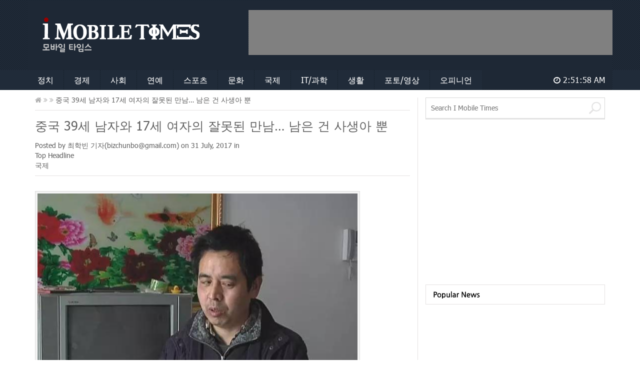

--- FILE ---
content_type: text/html; charset=UTF-8
request_url: http://www.imobiletimes.com/2017/07/31/%EC%A4%91%EA%B5%AD-39%EC%84%B8-%EB%82%A8%EC%9E%90%EC%99%80-17%EC%84%B8-%EC%97%AC%EC%9E%90%EC%9D%98-%EC%82%AC%EB%9E%91-%EB%82%A8%EC%9D%80-%EA%B1%B4-%EC%82%AC%EC%83%9D%EC%95%84-%EB%BF%90/
body_size: 13832
content:
<!doctype html>
<html lang="en-US">
<head>
	<meta charset="UTF-8">
	<!--<meta name="viewport" content="width=device-width, initial-scale=1">-->
	<meta name="viewport" content="width=1170">
	<title>중국 39세 남자와 17세 여자의 잘못된 만남… 남은 건 사생아 뿐 | IMobileTimes</title> 
	<meta name="google-site-verification" content="y-L2RYCSuoWixZ2-uDFXR_XzPhjvINfcMc_912Ntb-U" />
	<link rel="stylesheet" type="text/css" href="http://www.imobiletimes.com/wp-content/themes/dailynews/css/bootstrap.min.css">
	<link rel="stylesheet" type="text/css" href="http://www.imobiletimes.com/wp-content/themes/dailynews/css/bootstrap-theme.min.css">
	<link rel="stylesheet" type="text/css" href="http://www.imobiletimes.com/wp-content/themes/dailynews/css/font-awesome.min.css">
	<link rel="stylesheet" type="text/css" href="http://www.imobiletimes.com/wp-content/themes/dailynews/css/style.css?date=180423">
	<meta name="naver-site-verification" content="487f8b08fa40221b5a64e4f4c2c89fbf4c65b4d2"/>
	<link rel="shortcut icon" href="http://www.imobiletimes.com/wp-content/uploads/2018/04/favicon.jpg" >	<script type="text/javascript">
	<!--
		function init ( ){
			timeDisplay = document.createTextNode ( "" );
			document.getElementById("clock").appendChild ( timeDisplay );
		}

		function updateClock ( ){
			var currentTime = new Date ( );

			var currentHours = currentTime.getHours ( );
			var currentMinutes = currentTime.getMinutes ( );
			var currentSeconds = currentTime.getSeconds ( );

			// Pad the minutes and seconds with leading zeros, if required
			currentMinutes = ( currentMinutes < 10 ? "0" : "" ) + currentMinutes;
			currentSeconds = ( currentSeconds < 10 ? "0" : "" ) + currentSeconds;

			// Choose either "AM" or "PM" as appropriate
			var timeOfDay = ( currentHours < 12 ) ? "AM" : "PM";

			// Convert the hours component to 12-hour format if needed
			currentHours = ( currentHours > 12 ) ? currentHours - 12 : currentHours;

			// Convert an hours component of "0" to "12"
			currentHours = ( currentHours == 0 ) ? 12 : currentHours;

			// Compose the string for display
			var currentTimeString = currentHours + ":" + currentMinutes + ":" + currentSeconds + " " + timeOfDay;

			// Update the time display
			document.getElementById("clock").firstChild.nodeValue = currentTimeString;
		}
		WebFontConfig = {
		custom: {
			families: ['Nanum Gothic'],
			urls: ['https://fonts.googleapis.com/earlyaccess/nanumgothic.css']
		}
		};
		(function() {
		var wf = document.createElement('script');
		wf.src = ('https:' == document.location.protocol ? 'https' : 'http') +
		  '://ajax.googleapis.com/ajax/libs/webfont/1.4.10/webfont.js';
		wf.type = 'text/javascript';
		wf.async = 'true';
		var s = document.getElementsByTagName('script')[0];
		s.parentNode.insertBefore(wf, s);
		})(); 
	// -->
	</script> 
	<!--[if lt IE 9]>
		<script src="js/html5shiv.js"></script>
	<![endif]-->
	<link rel='dns-prefetch' href='//developers.kakao.com' />
<link rel='dns-prefetch' href='//s.w.org' />
<link rel="alternate" type="application/rss+xml" title="IMobileTimes &raquo; Feed" href="http://www.imobiletimes.com/feed/" />
<link rel="alternate" type="application/rss+xml" title="IMobileTimes &raquo; Comments Feed" href="http://www.imobiletimes.com/comments/feed/" />
<link rel="alternate" type="application/rss+xml" title="IMobileTimes &raquo; 중국 39세 남자와 17세 여자의 잘못된 만남… 남은 건 사생아 뿐 Comments Feed" href="http://www.imobiletimes.com/2017/07/31/%ec%a4%91%ea%b5%ad-39%ec%84%b8-%eb%82%a8%ec%9e%90%ec%99%80-17%ec%84%b8-%ec%97%ac%ec%9e%90%ec%9d%98-%ec%82%ac%eb%9e%91-%eb%82%a8%ec%9d%80-%ea%b1%b4-%ec%82%ac%ec%83%9d%ec%95%84-%eb%bf%90/feed/" />
		<script type="text/javascript">
			window._wpemojiSettings = {"baseUrl":"https:\/\/s.w.org\/images\/core\/emoji\/11.2.0\/72x72\/","ext":".png","svgUrl":"https:\/\/s.w.org\/images\/core\/emoji\/11.2.0\/svg\/","svgExt":".svg","source":{"concatemoji":"http:\/\/www.imobiletimes.com\/wp-includes\/js\/wp-emoji-release.min.js?ver=5.1.15"}};
			!function(e,a,t){var n,r,o,i=a.createElement("canvas"),p=i.getContext&&i.getContext("2d");function s(e,t){var a=String.fromCharCode;p.clearRect(0,0,i.width,i.height),p.fillText(a.apply(this,e),0,0);e=i.toDataURL();return p.clearRect(0,0,i.width,i.height),p.fillText(a.apply(this,t),0,0),e===i.toDataURL()}function c(e){var t=a.createElement("script");t.src=e,t.defer=t.type="text/javascript",a.getElementsByTagName("head")[0].appendChild(t)}for(o=Array("flag","emoji"),t.supports={everything:!0,everythingExceptFlag:!0},r=0;r<o.length;r++)t.supports[o[r]]=function(e){if(!p||!p.fillText)return!1;switch(p.textBaseline="top",p.font="600 32px Arial",e){case"flag":return s([55356,56826,55356,56819],[55356,56826,8203,55356,56819])?!1:!s([55356,57332,56128,56423,56128,56418,56128,56421,56128,56430,56128,56423,56128,56447],[55356,57332,8203,56128,56423,8203,56128,56418,8203,56128,56421,8203,56128,56430,8203,56128,56423,8203,56128,56447]);case"emoji":return!s([55358,56760,9792,65039],[55358,56760,8203,9792,65039])}return!1}(o[r]),t.supports.everything=t.supports.everything&&t.supports[o[r]],"flag"!==o[r]&&(t.supports.everythingExceptFlag=t.supports.everythingExceptFlag&&t.supports[o[r]]);t.supports.everythingExceptFlag=t.supports.everythingExceptFlag&&!t.supports.flag,t.DOMReady=!1,t.readyCallback=function(){t.DOMReady=!0},t.supports.everything||(n=function(){t.readyCallback()},a.addEventListener?(a.addEventListener("DOMContentLoaded",n,!1),e.addEventListener("load",n,!1)):(e.attachEvent("onload",n),a.attachEvent("onreadystatechange",function(){"complete"===a.readyState&&t.readyCallback()})),(n=t.source||{}).concatemoji?c(n.concatemoji):n.wpemoji&&n.twemoji&&(c(n.twemoji),c(n.wpemoji)))}(window,document,window._wpemojiSettings);
		</script>
		<style type="text/css">
img.wp-smiley,
img.emoji {
	display: inline !important;
	border: none !important;
	box-shadow: none !important;
	height: 1em !important;
	width: 1em !important;
	margin: 0 .07em !important;
	vertical-align: -0.1em !important;
	background: none !important;
	padding: 0 !important;
}
</style>
		<style type="text/css">
	.wp-pagenavi{float:left !important; }
	</style>
  <link rel='stylesheet' id='wp-block-library-css'  href='http://www.imobiletimes.com/wp-includes/css/dist/block-library/style.min.css?ver=5.1.15' type='text/css' media='all' />
<link rel='stylesheet' id='contact-form-7-css'  href='http://www.imobiletimes.com/wp-content/plugins/contact-form-7/includes/css/styles.css?ver=4.1' type='text/css' media='all' />
<link rel='stylesheet' id='cosmosfarm-share-buttons-css'  href='http://www.imobiletimes.com/wp-content/plugins/cosmosfarm-share-buttons/layout/default/style.css?ver=1.4' type='text/css' media='all' />
<link rel='stylesheet' id='momochatgpt_boxicons-css'  href='http://www.imobiletimes.com/wp-content/plugins/momo-acg-Pro/assets/boxicons/css/boxicons.min.css?ver=2.2.0' type='text/css' media='all' />
<link rel='stylesheet' id='momochatgpt_fe_style-css'  href='http://www.imobiletimes.com/wp-content/plugins/momo-acg-Pro/chatgpt/assets/css/momo_chatgpt_fe.css?ver=1.5.0' type='text/css' media='all' />
<link rel='stylesheet' id='wp-pagenavi-style-css'  href='https://www.imobiletimes.com/wp-content/plugins/wp-pagenavi-style/css/round_white.css?ver=1.0' type='text/css' media='all' />
<script type='text/javascript' src='http://www.imobiletimes.com/wp-includes/js/jquery/jquery.js?ver=1.12.4'></script>
<script type='text/javascript' src='http://www.imobiletimes.com/wp-includes/js/jquery/jquery-migrate.min.js?ver=1.4.1'></script>
<script type='text/javascript' src='https://developers.kakao.com/sdk/js/kakao.min.js?ver=1.4'></script>
<link rel='https://api.w.org/' href='http://www.imobiletimes.com/wp-json/' />
<link rel="EditURI" type="application/rsd+xml" title="RSD" href="http://www.imobiletimes.com/xmlrpc.php?rsd" />
<link rel="wlwmanifest" type="application/wlwmanifest+xml" href="http://www.imobiletimes.com/wp-includes/wlwmanifest.xml" /> 
<link rel='prev' title='힐러리, 대선 패배 이후에도 트럼프보다 인기 없어' href='http://www.imobiletimes.com/2017/07/31/%ed%9e%90%eb%9f%ac%eb%a6%ac-%eb%8c%80%ec%84%a0-%ed%8c%a8%eb%b0%b0-%ec%9d%b4%ed%9b%84%ec%97%90%eb%8f%84-%ed%8a%b8%eb%9f%bc%ed%94%84%eb%b3%b4%eb%8b%a4-%ec%9d%b8%ea%b8%b0-%ec%97%86%ec%96%b4/' />
<link rel='next' title='‘아빠 미소’ 유발하는 유머러스하고 귀여운 아기들' href='http://www.imobiletimes.com/2017/07/31/%ec%95%84%eb%b9%a0-%eb%af%b8%ec%86%8c-%ec%9c%a0%eb%b0%9c%ed%95%98%eb%8a%94-%ec%9c%a0%eb%a8%b8%eb%9f%ac%ec%8a%a4%ed%95%98%ea%b3%a0-%ea%b7%80%ec%97%ac%ec%9a%b4-%ec%95%84%ea%b8%b0/' />
<meta name="generator" content="WordPress 5.1.15" />
<link rel="canonical" href="http://www.imobiletimes.com/2017/07/31/%ec%a4%91%ea%b5%ad-39%ec%84%b8-%eb%82%a8%ec%9e%90%ec%99%80-17%ec%84%b8-%ec%97%ac%ec%9e%90%ec%9d%98-%ec%82%ac%eb%9e%91-%eb%82%a8%ec%9d%80-%ea%b1%b4-%ec%82%ac%ec%83%9d%ec%95%84-%eb%bf%90/" />
<link rel='shortlink' href='http://www.imobiletimes.com/?p=3408' />
<link rel="alternate" type="application/json+oembed" href="http://www.imobiletimes.com/wp-json/oembed/1.0/embed?url=http%3A%2F%2Fwww.imobiletimes.com%2F2017%2F07%2F31%2F%25ec%25a4%2591%25ea%25b5%25ad-39%25ec%2584%25b8-%25eb%2582%25a8%25ec%259e%2590%25ec%2599%2580-17%25ec%2584%25b8-%25ec%2597%25ac%25ec%259e%2590%25ec%259d%2598-%25ec%2582%25ac%25eb%259e%2591-%25eb%2582%25a8%25ec%259d%2580-%25ea%25b1%25b4-%25ec%2582%25ac%25ec%2583%259d%25ec%2595%2584-%25eb%25bf%2590%2F" />
<link rel="alternate" type="text/xml+oembed" href="http://www.imobiletimes.com/wp-json/oembed/1.0/embed?url=http%3A%2F%2Fwww.imobiletimes.com%2F2017%2F07%2F31%2F%25ec%25a4%2591%25ea%25b5%25ad-39%25ec%2584%25b8-%25eb%2582%25a8%25ec%259e%2590%25ec%2599%2580-17%25ec%2584%25b8-%25ec%2597%25ac%25ec%259e%2590%25ec%259d%2598-%25ec%2582%25ac%25eb%259e%2591-%25eb%2582%25a8%25ec%259d%2580-%25ea%25b1%25b4-%25ec%2582%25ac%25ec%2583%259d%25ec%2595%2584-%25eb%25bf%2590%2F&#038;format=xml" />
	<style type="text/css">
	 .wp-pagenavi
	{
		font-size:16px !important;
	}
	</style>
			<style type="text/css">.recentcomments a{display:inline !important;padding:0 !important;margin:0 !important;}</style>
		<script>Kakao.init('5c9172777effe42e9322c6ab500b959f')</script>
<script type="text/javascript">/* <![CDATA[ */var gnupress = {bbs_url:"http://www.imobiletimes.com/2017/07/31/%ec%a4%91%ea%b5%ad-39%ec%84%b8-%eb%82%a8%ec%9e%90%ec%99%80-17%ec%84%b8-%ec%97%ac%ec%9e%90%ec%9d%98-%ec%82%ac%eb%9e%91-%eb%82%a8%ec%9d%80-%ea%b1%b4-%ec%82%ac%ec%83%9d%ec%95%84-%eb%bf%90/",is_member:"",is_admin:"",is_mobile:"",bo_table:"",new_url:"http://www.imobiletimes.com/g5member/",ajax_url:"http://www.imobiletimes.com/wp-admin/admin-ajax.php"};/* ]]> */</script>
	<script src="/imtjs/cufon-yui.js"></script>    
	<script src="/imtjs/NanumGothic_600.font.js"></script>   
	<script type='text/javascript' charset='utf-8'>
	Cufon.replace('.imt_cufon', { 
	 hover: true,
	 fontFamily: 'NanumGothic'
	});
	</script>
	<!--[if gte IE 9]>
	<script type="text/javascript">
	Cufon.set('engine', 'canvas');
	</script>
	<![endif]-->

	<!--[if lt IE 9]>
	<script src="//html5shiv.googlecode.com/svn/trunk/html5.js"></script>
	<![endif]-->
	<!--dable start--><meta property="og:description" content="42살 설씨는 3년 전 기차역에서 17살 소경(小耿)을 만났다. 소경(小耿)은 전 남자친구와 혼수문제로 싸우다 헤어졌다. 소경(小耿)은 이 시점에 인터넷을 통해 설씨를 알게 되었다. 소경은 성실한 설씨에게 자신의 마음을 표현했다. 설씨를 만난 소경(小耿)은 설씨를 너무..."><meta property="dable:item_id" content="3408"><meta property="dable:author" content="최학빈"><meta property="article:section" content="뉴스"><meta property="article:published_time" content="2017-07-31 16:34:47"><!--dable end--><meta name="twitter:card" content="summary" /><meta name="twitter:title" content="중국 39세 남자와 17세 여자의 잘못된 만남… 남은 건 사생아 뿐" /><meta name="twitter:description" content="42살 설씨는 3년 전 기차역에서 17살 소경(小耿)을 만났다. 소경(小耿)은 전 남자친구와 혼수문제로 싸우다 헤어졌다. 소경(小耿)은 이 시점에 인터넷을 통해 설씨를 알게 되었다. 소경은 성실한 설씨에게 자신의 마음을 표현했다. 설씨를 만난 소경(小耿)은 설씨를 너무..." /><meta property="og:title" content="중국 39세 남자와 17세 여자의 잘못된 만남… 남은 건 사생아 뿐" /><meta property="og:url" content="https://www.imobiletimes.com/?p=3408" /><meta property="article:section" content="Top Headline" /><meta property="article:section" content="국제" /><meta property="og:type" content="article" /><meta property="og:image" content="https://www.imobiletimes.com/wp-content/uploads/2017/07/7b5e7ec9-970d-4b4e-ac5a-6db404890d5b-1-300x240.jpg?w=300&h=200&l=1&t=90"/><meta property="og:image:width" content="300" /><meta property="og:image:height" content="200" /><meta name="twitter:image:src" content="https://www.imobiletimes.com/wp-content/uploads/2017/07/7b5e7ec9-970d-4b4e-ac5a-6db404890d5b-1-300x240.jpg?w=300&h=200&l=1&t=90" /><meta name="twitter:image:width" content="300" /><meta name="twitter:image:height" content="200" />	<script async src="//pagead2.googlesyndication.com/pagead/js/adsbygoogle.js"></script>
	<script>
	  (adsbygoogle = window.adsbygoogle || []).push({
		google_ad_client: "ca-pub-2650736027782704",
		enable_page_level_ads: true
	  });
	</script>
		<!-- Dable 스크립트 시작 -->
	<script>
	(function(d,a,b,l,e,_) {
	d[b]=d[b]||function(){(d[b].q=d[b].q||[]).push(arguments)};e=a.createElement(l);
	e.async=1;e.charset='utf-8';e.src='//static.dable.io/dist/plugin.min.js';
	_=a.getElementsByTagName(l)[0];_.parentNode.insertBefore(e,_);
	})(window,document,'dable','script');
	dable('setService', 'imobiletimes.com');
	dable('sendLog');
	</script>
	<!-- Dable 스크립트 종료 -->
		<style>
		.wp-block-image figcaption {
			clear:both !important;
		}
	</style>
	<!-- Google tag (gtag.js) -->
	<script async src="https://www.googletagmanager.com/gtag/js?id=G-G57YZ9R9J3"></script>
	<script>
	window.dataLayer = window.dataLayer || [];
	function gtag(){dataLayer.push(arguments);}
	gtag('js', new Date());

	gtag('config', 'G-G57YZ9R9J3');
	</script>
</head>
<body class="post-template-default single single-post postid-3408 single-format-standard" onLoad="updateClock(); setInterval('updateClock()', 1000 )">
	<div id="fb-root"></div>
	<script>(function(d, s, id) {
		var js, fjs = d.getElementsByTagName(s)[0];
		if (d.getElementById(id)) return;
		js = d.createElement(s); js.id = id;
		js.src = "//connect.facebook.net/en_GB/all.js#xfbml=1";
		fjs.parentNode.insertBefore(js, fjs);
	}(document, 'script', 'facebook-jssdk'));</script>
	<header id="ccr-header"> 
		<section id="ccr-site-title">
			<div class="container">
				<div class="site-logo col-sm-4" style="width:350px;float:left;">
				<a href="https://www.imobiletimes.com" class="navbar-brand">
				  <img src="https://www.imobiletimes.com/wp-content/uploads/2015/02/imobilelogo_fff.png" alt="Side Logo">
				</a>
				</div> <!-- / .navbar-header -->
									<div class="add-space col-sm-8" style="width: 728px;margin: 0px;padding: 0px;">
						 
							<div style="width:728px;height:90px;background-color:gray;"><script async src="//pagead2.googlesyndication.com/pagead/js/adsbygoogle.js"></script> <!-- 헤더 광고 --> <ins class="adsbygoogle" style="display:inline-block;width:728px;height:90px" data-ad-client="ca-pub-2650736027782704" data-ad-slot="6942634728"></ins><script>(adsbygoogle = window.adsbygoogle || []).push({});</script></div>											</div> <!-- / .adspace -->
							</div>	<!-- /.container -->
		</section> <!-- / #ccr-site-title -->
		<section id="ccr-nav-main">
			<nav class="main-menu">
				<div class="container">
					<div class="navbar-header">
						<button type="button" class="navbar-toggle" data-toggle="collapse" data-target=".ccr-nav-main">
							<i class="fa fa-bars"></i>
						</button> <!-- /.navbar-toggle -->
					</div> <!-- / .navbar-header -->
					<nav class="collapse navbar-collapse ccr-nav-main" role="navigation">
						<ul id="menu-main-menu" class="nav navbar-nav"><li id="menu-item-93" class="menu-item menu-item-type-taxonomy menu-item-object-category menu-item-93"><a href="http://www.imobiletimes.com/category/%ec%a0%95%ec%b9%98%c2%b7%ec%82%ac%ed%9a%8c/">정치</a></li>
<li id="menu-item-10926" class="menu-item menu-item-type-taxonomy menu-item-object-category menu-item-10926"><a href="http://www.imobiletimes.com/category/%ea%b2%bd%ec%a0%9c%c2%b7%ea%b8%88%ec%9c%b5/">경제</a></li>
<li id="menu-item-10927" class="menu-item menu-item-type-taxonomy menu-item-object-category menu-item-10927"><a href="http://www.imobiletimes.com/category/%ec%82%ac%ed%9a%8c/">사회</a></li>
<li id="menu-item-89" class="menu-item menu-item-type-taxonomy menu-item-object-category menu-item-89"><a href="http://www.imobiletimes.com/category/%eb%ac%b8%ed%99%94%c2%b7%ec%97%b0%ec%98%88/">연예</a></li>
<li id="menu-item-91" class="menu-item menu-item-type-taxonomy menu-item-object-category menu-item-91"><a href="http://www.imobiletimes.com/category/%ec%8a%a4%ed%8f%ac%ec%b8%a0/">스포츠</a></li>
<li id="menu-item-10928" class="menu-item menu-item-type-taxonomy menu-item-object-category menu-item-10928"><a href="http://www.imobiletimes.com/category/%eb%ac%b8%ed%99%94/">문화</a></li>
<li id="menu-item-90" class="menu-item menu-item-type-taxonomy menu-item-object-category current-post-ancestor current-menu-parent current-post-parent menu-item-90"><a href="http://www.imobiletimes.com/category/%ea%b5%ad%ec%a0%9c/">국제</a></li>
<li id="menu-item-10929" class="menu-item menu-item-type-taxonomy menu-item-object-category menu-item-10929"><a href="http://www.imobiletimes.com/category/it%ea%b3%bc%ed%95%99/">IT/과학</a></li>
<li id="menu-item-10932" class="menu-item menu-item-type-taxonomy menu-item-object-category menu-item-10932"><a href="http://www.imobiletimes.com/category/%ec%83%9d%ed%99%9c/">생활</a></li>
<li id="menu-item-10930" class="menu-item menu-item-type-taxonomy menu-item-object-category menu-item-10930"><a href="http://www.imobiletimes.com/category/%ed%8f%ac%ed%86%a0%ec%98%81%ec%83%81/">포토/영상</a></li>
<li id="menu-item-10931" class="menu-item menu-item-type-taxonomy menu-item-object-category menu-item-10931"><a href="http://www.imobiletimes.com/category/%ec%98%a4%ed%94%bc%eb%8b%88%ec%96%b8/">오피니언</a></li>
</ul>					</nav><!-- /  .collapse .navbar-collapse  -->
					<div id="currentTime" class="pull-right current-time">
						<i class="fa fa-clock-o"></i> 
						<span id="clock">&nbsp;</span>
					</div><!-- / #currentTime -->
				</div>	<!-- /.container -->
			</nav> <!-- /.main-menu -->
		</section> <!-- / #ccr-nav-main -->
	</header> <!-- /#ccr-header -->


<section id="ccr-main-section">
	<div class="container">


		<section id="ccr-left-section" class="col-md-8">

		
			<div class="current-page">
				<a href="/">
					<i class="fa fa-home"></i> 
					<i class="fa fa-angle-double-right"></i></a> 
					<a href="#"> <i class="fa fa-angle-double-right">						
					</i><span></span></a> 중국 39세 남자와 17세 여자의 잘못된 만남… 남은 건 사생아 뿐			</div> <!-- / .current-page -->

			<article id="ccr-article" itemprop="articleBody">
				<h1><a href="http://www.imobiletimes.com/2017/07/31/%ec%a4%91%ea%b5%ad-39%ec%84%b8-%eb%82%a8%ec%9e%90%ec%99%80-17%ec%84%b8-%ec%97%ac%ec%9e%90%ec%9d%98-%ec%82%ac%eb%9e%91-%eb%82%a8%ec%9d%80-%ea%b1%b4-%ec%82%ac%ec%83%9d%ec%95%84-%eb%bf%90/" >중국 39세 남자와 17세 여자의 잘못된 만남… 남은 건 사생아 뿐</a></h1>

				<div class="article-like-comment-date">	
					Posted by <a href="http://www.imobiletimes.com/author/bizchunbo/" title="Posts by 최학빈" rel="author">최학빈</a> 기자(<a href="/cdn-cgi/l/email-protection" class="__cf_email__" data-cfemail="b3d1dac9d0dbc6ddd1dcf3d4ded2dadf9dd0dcde">[email&#160;protected]</a>) on <time datetime="2014-02-17">31 July, 2017</time> in <a href="#category"><ul class="post-categories">
	<li><a href="http://www.imobiletimes.com/category/top-headline/" rel="category tag">Top Headline</a></li>
	<li><a href="http://www.imobiletimes.com/category/%ea%b5%ad%ec%a0%9c/" rel="category tag">국제</a></li></ul></a><!--
					<a class="comments" href="#"><i class="fa fa-comments-o"></i>0 Comments</a>-->
										
				</div> <!-- /.article-like-comment-date -->

				<div class="single_thumb"></div>
				<div id="attachment_3409" style="width: 650px" class="wp-caption alignnone"><a href="http://www.imobiletimes.com/wp-content/uploads/2017/07/5c92a296-f8f4-4a5e-b9c8-df79b56103b7.jpg"><img aria-describedby="caption-attachment-3409" class="size-full wp-image-3409" src="http://www.imobiletimes.com/wp-content/uploads/2017/07/5c92a296-f8f4-4a5e-b9c8-df79b56103b7.jpg" alt="설씨" width="640" height="512" srcset="https://www.imobiletimes.com/wp-content/uploads/2017/07/5c92a296-f8f4-4a5e-b9c8-df79b56103b7.jpg 640w, https://www.imobiletimes.com/wp-content/uploads/2017/07/5c92a296-f8f4-4a5e-b9c8-df79b56103b7-300x240.jpg 300w" sizes="(max-width: 640px) 100vw, 640px" /></a><p id="caption-attachment-3409" class="wp-caption-text">설씨</p></div>
<p>42살 설씨는 3년 전 기차역에서 17살 소경(小耿)을 만났다.</p>
<p>소경(小耿)은 전 남자친구와 혼수문제로 싸우다 헤어졌다. 소경(小耿)은 이 시점에 인터넷을 통해 설씨를 알게 되었다.</p>
<p>소경은 성실한 설씨에게 자신의 마음을 표현했다.</p>
<p>설씨를 만난 소경(小耿)은 설씨를 너무 좋아한 나머지 매일 같이 지냈다고 한다. 하지만 소경(小耿)의 나이가 너무 어려 결혼증 발급을 계속 미루었다고 한다.</p>
<p>2015년 1월, 그들에게서 딸 야야(丫丫)가 태어났다.</p>
<div id="attachment_3411" style="width: 650px" class="wp-caption alignnone"><a href="http://www.imobiletimes.com/wp-content/uploads/2017/07/76bf0c79-f059-48f1-9cce-b1c907a215a2.jpg"><img aria-describedby="caption-attachment-3411" class="size-full wp-image-3411" src="http://www.imobiletimes.com/wp-content/uploads/2017/07/76bf0c79-f059-48f1-9cce-b1c907a215a2.jpg" alt="설씨와의 인터뷰 중" width="640" height="512" srcset="https://www.imobiletimes.com/wp-content/uploads/2017/07/76bf0c79-f059-48f1-9cce-b1c907a215a2.jpg 640w, https://www.imobiletimes.com/wp-content/uploads/2017/07/76bf0c79-f059-48f1-9cce-b1c907a215a2-300x240.jpg 300w" sizes="(max-width: 640px) 100vw, 640px" /></a><p id="caption-attachment-3411" class="wp-caption-text">설씨와의 인터뷰 중</p></div>
<p>2016년, 설씨의 집이 철거되면서 집을 옮겨야 하는 상황이 발생했다. 돈 쓸 일이 많아진 그들의 살림은 점점 어려워져 소경(小耿)은 어머니 집에 내려 가겠다는 계획을 설씨에게 알렸다.</p>
<p>2017년 1월초, 소경의 고모가 세상을 뜨면서 소경은 집에 내려가게 되었다.</p>
<p>설씨는 &#8220;2월에 소경의 집에 방문해서 소경을 데리고 오려고 했으나 빈손으로 돌아왔다&#8221;고 했다. 설씨가 가장 걱정하고 있는 것은 소경(小耿) 아버지의 태도다. 소경의 아버지는 소경에게 새로운 결혼 대상자를 찾아주겠다고 했다.</p>
<div id="attachment_3412" style="width: 650px" class="wp-caption alignnone"><a href="http://www.imobiletimes.com/wp-content/uploads/2017/07/7b5e7ec9-970d-4b4e-ac5a-6db404890d5b-1.jpg"><img aria-describedby="caption-attachment-3412" class="size-full wp-image-3412" src="http://www.imobiletimes.com/wp-content/uploads/2017/07/7b5e7ec9-970d-4b4e-ac5a-6db404890d5b-1.jpg" alt="소경의 사진" width="640" height="512" srcset="https://www.imobiletimes.com/wp-content/uploads/2017/07/7b5e7ec9-970d-4b4e-ac5a-6db404890d5b-1.jpg 640w, https://www.imobiletimes.com/wp-content/uploads/2017/07/7b5e7ec9-970d-4b4e-ac5a-6db404890d5b-1-300x240.jpg 300w" sizes="(max-width: 640px) 100vw, 640px" /></a><p id="caption-attachment-3412" class="wp-caption-text">소경의 사진</p></div>
<p>현재 소경(小耿)과의 연락은 끊겼다고 한다. 하지만 설씨의 꿈은 소경과 한 번 더 만나보는 것이다. 설씨는 자신도 중요하지만 그들의 아이 야야(丫丫)에게도 책임을 져야하기 때문이라고 했다.</p>
<p>소경(小耿)은 그럼 왜 설씨를 떠났을까?</p>
<div id="attachment_3410" style="width: 650px" class="wp-caption alignnone"><a href="http://www.imobiletimes.com/wp-content/uploads/2017/07/8b20e508-1f3f-492e-96e9-5ceefda31eca.jpg"><img aria-describedby="caption-attachment-3410" class="size-full wp-image-3410" src="http://www.imobiletimes.com/wp-content/uploads/2017/07/8b20e508-1f3f-492e-96e9-5ceefda31eca.jpg" alt="소경 전화" width="640" height="512" srcset="https://www.imobiletimes.com/wp-content/uploads/2017/07/8b20e508-1f3f-492e-96e9-5ceefda31eca.jpg 640w, https://www.imobiletimes.com/wp-content/uploads/2017/07/8b20e508-1f3f-492e-96e9-5ceefda31eca-300x240.jpg 300w" sizes="(max-width: 640px) 100vw, 640px" /></a><p id="caption-attachment-3410" class="wp-caption-text">소경 전화</p></div>
<p>중국 언론에서 방문했을 당시, 설씨는 소경에게 여러 차례 전화시도를 했다. 중국 현지 기자들이 포기하고 돌아가는 길에 설씨는 소경의 전화 한통을 받았다. 소경은 시간이 지나면서 다시 생각해보니 둘 사이의 관계는 적합하지 않는다고 생각된다고 설씨에게 답장했다. 소경은 법률의 절차를 통해 잘못된 감정을 끝내고 싶다고 했고 야야(丫丫)는 설씨가 키웠으면 좋겠다고 했다.</p>
<p>현지 변호사의 말에 따르면 소경과 설씨의 동거관계는 &#8220;혼인법&#8221;의 보호를 받지 못한다고 한다. 하지만 하지만 그들이 생활했던 기간동안 보유하고 있었던 자산은 공유자산이다. 아이는 결혼한 상태에서 낳지 않아 &#8216;사생아&#8217;에 속한다. 만약 이 아이가 한 부모의 집에서만  생활하게 되다면 아이의 생활비는 공동부담해야 하고, 아이가 병에 걸리면 쌍방이 의료비를 부담해야 한다고 했다.</p>
<p>소경은 법정의 판결에 따라 책임지겠다고 했다.</p>
<div class="cosmosfarm-share-buttons cosmosfarm-share-buttons-default cosmosfarm-align-left">
	<span class="cosmosfarm-share-button-title"><img src="http://www.imobiletimes.com/wp-content/plugins/cosmosfarm-share-buttons/layout/default/images/icon-share.png" alt="Share" title="Share"></span>
		<button class="cosmosfarm-share-button cosmosfarm-naver" onclick="return cosmosfarm_share('naver', 'https://www.imobiletimes.com/?p=3408', '중국 39세 남자와 17세 여자의 잘못된 만남… 남은 건 사생아 뿐');"><img src="http://www.imobiletimes.com/wp-content/plugins/cosmosfarm-share-buttons/layout/default/images/icon-naver.png" alt="Naver" title="Naver"></button>
		<button class="cosmosfarm-share-button cosmosfarm-facebook" onclick="return cosmosfarm_share('facebook', 'https://www.imobiletimes.com/?p=3408', '중국 39세 남자와 17세 여자의 잘못된 만남… 남은 건 사생아 뿐');"><img src="http://www.imobiletimes.com/wp-content/plugins/cosmosfarm-share-buttons/layout/default/images/icon-facebook.png" alt="Facebook" title="Facebook"></button>
		<button class="cosmosfarm-share-button cosmosfarm-twitter" onclick="return cosmosfarm_share('twitter', 'https://www.imobiletimes.com/?p=3408', '중국 39세 남자와 17세 여자의 잘못된 만남… 남은 건 사생아 뿐');"><img src="http://www.imobiletimes.com/wp-content/plugins/cosmosfarm-share-buttons/layout/default/images/icon-twitter.png" alt="Twitter" title="Twitter"></button>
		<button class="cosmosfarm-share-button cosmosfarm-band" onclick="return cosmosfarm_share('band', 'https://www.imobiletimes.com/?p=3408', '중국 39세 남자와 17세 여자의 잘못된 만남… 남은 건 사생아 뿐');"><img src="http://www.imobiletimes.com/wp-content/plugins/cosmosfarm-share-buttons/layout/default/images/icon-band.png" alt="Band" title="Band"></button>
		<button class="cosmosfarm-share-button cosmosfarm-kakaostory" onclick="return cosmosfarm_share('kakaostory', 'https://www.imobiletimes.com/?p=3408', '중국 39세 남자와 17세 여자의 잘못된 만남… 남은 건 사생아 뿐');"><img src="http://www.imobiletimes.com/wp-content/plugins/cosmosfarm-share-buttons/layout/default/images/icon-kakaostory.png" alt="KakaoStory" title="KakaoStory"></button>
		<button class="cosmosfarm-share-button cosmosfarm-kakaotalk" onclick="return cosmosfarm_share('kakaotalk', 'https://www.imobiletimes.com/?p=3408', '중국 39세 남자와 17세 여자의 잘못된 만남… 남은 건 사생아 뿐');"><img src="http://www.imobiletimes.com/wp-content/plugins/cosmosfarm-share-buttons/layout/default/images/icon-kakaotalk.png" alt="KakaoTalk" title="KakaoTalk"></button>
		<button class="cosmosfarm-share-button cosmosfarm-google" onclick="return cosmosfarm_share('google', 'https://www.imobiletimes.com/?p=3408', '중국 39세 남자와 17세 여자의 잘못된 만남… 남은 건 사생아 뿐');"><img src="http://www.imobiletimes.com/wp-content/plugins/cosmosfarm-share-buttons/layout/default/images/icon-google.png" alt="Google+" title="Google+"></button>
		<button class="cosmosfarm-share-button cosmosfarm-line" onclick="return cosmosfarm_share('line', 'https://www.imobiletimes.com/?p=3408', '중국 39세 남자와 17세 여자의 잘못된 만남… 남은 건 사생아 뿐');"><img src="http://www.imobiletimes.com/wp-content/plugins/cosmosfarm-share-buttons/layout/default/images/icon-line.png" alt="Line" title="Line"></button>
	</div>
				<div class="article-tags">
									</div>

			</article> <!-- /#ccr-single-post -->
 

			<section id="ccr-commnet">   
			</section> <!-- /#ccr-commnet -->

			<div class="clear"></div>

			<div>
				<!-- Dable 하A_그리드6_EMPTY 위젯 시작/ 문의 support@dable.io -->
				<div id="dablewidget_RoOd4N7m" data-widget_id="RoOd4N7m">
				<script data-cfasync="false" src="/cdn-cgi/scripts/5c5dd728/cloudflare-static/email-decode.min.js"></script><script>
				(function(d,a){d[a]=d[a]||function(){(d[a].q=d[a].q||[]).push(arguments)};}(window,'dable'));
				dable('renderWidget', 'dablewidget_RoOd4N7m');
				</script>
				</div>
				<!-- Dable 하A_그리드6_EMPTY 위젯 종료/ 문의 support@dable.io -->
			</div>

				
		<div class="clear"></div>
		<hr>
		<div><span class=imt_cufon>아이모바일 관련 뉴스</span>



		<style type='text/css'>
			#gallery-1 {
				margin: auto;
			}
			#gallery-1 .gallery-item {
				float: left;
				margin-top: 10px;
				text-align: center;
				width: 25%;
			}
			#gallery-1 img {
				border: 2px solid #cfcfcf;
			}
			#gallery-1 .gallery-caption {
				margin-left: 0;
			}
			/* see gallery_shortcode() in wp-includes/media.php */
		</style>
		<div id='gallery-1' class='gallery related-gallery related-galleryid-3408 gallery-columns-4 gallery-size-thumbnail'><dl class='gallery-item'>
			<dt class='gallery-icon landscape'>
				<a href='http://www.imobiletimes.com/2023/12/14/%ec%9d%bc%eb%b3%b8%ec%97%90%ec%84%9c-%ec%86%90%eb%8b%98%ec%9d%b4-%ed%83%9d%ec%8b%9c%eb%ac%b8%ec%9d%84-%ec%97%b4%eb%a9%b4-%ec%95%88%eb%90%98%eb%8a%94-%ec%9d%b4%ec%9c%a0%eb%8a%94-%ed%94%bc/' title='일본에서 손님이 택시문을 열면 안되는 이유는… 피치커뮤니케이션, 슬기로운 일본여행 꿀팁 소개'><img width="150" height="150" src="https://www.imobiletimes.com/wp-content/uploads/2023/12/1009718642_20231213183332_4809130370-150x150.jpg" class="attachment-thumbnail size-thumbnail" alt="" aria-describedby="gallery-1-18220" /></a>
			</dt>
				<dd class='wp-caption-text gallery-caption' style='width: 150px;text-align: center;margin: 0 auto;font-weight: bold;color: black;' id='gallery-1-18220'>
				일본에서 손님이 택시문을 열면 안되는 이유는… 피치커뮤니케이션, 슬기로운 일본여행 꿀팁 소개
				</dd></dl><dl class='gallery-item'>
			<dt class='gallery-icon landscape'>
				<a href='http://www.imobiletimes.com/2023/11/11/%ec%a4%91%ea%b5%ad-%eb%af%bc%ea%b0%80%ec%97%90-%ec%b6%9c%eb%aa%b0%ed%95%9c-%eb%b0%b1%eb%91%90%ec%82%b0-%ed%98%b8%eb%9e%91%ec%9d%b4-%ec%86%8c-%eb%91%90%eb%a7%88%eb%a6%ac-%eb%ac%bc%ec%96%b4-%ec%a3%bd/' title='중국 민가에 출몰한 백두산 호랑이, 소 두마리 물어 죽여'><img width="150" height="150" src="https://www.imobiletimes.com/wp-content/uploads/2023/12/tiger-164905_1280-150x150.jpg" class="attachment-thumbnail size-thumbnail" alt="" aria-describedby="gallery-1-18190" /></a>
			</dt>
				<dd class='wp-caption-text gallery-caption' style='width: 150px;text-align: center;margin: 0 auto;font-weight: bold;color: black;' id='gallery-1-18190'>
				중국 민가에 출몰한 백두산 호랑이, 소 두마리 물어 죽여
				</dd></dl><dl class='gallery-item'>
			<dt class='gallery-icon landscape'>
				<a href='http://www.imobiletimes.com/2023/07/25/%ed%91%b8%ed%8b%b4-%ec%84%b1%ec%a0%84%ed%99%98-%ea%b8%88%ec%a7%80%eb%b2%95-%ec%84%9c%eb%aa%85-%ec%84%a0%ec%b2%9c%ec%a0%81-%ea%b8%b0%ed%98%95-%ec%b9%98%eb%a3%8c%eb%a7%8c-%ed%97%88%ec%9a%a9/' title='푸틴, 성전환 금지법 서명… 선천적 기형 치료만 허용'><img width="150" height="150" src="https://www.imobiletimes.com/wp-content/uploads/2023/07/FMxgBPpXwAU1JOD-150x150.jpg" class="attachment-thumbnail size-thumbnail" alt="" aria-describedby="gallery-1-17370" /></a>
			</dt>
				<dd class='wp-caption-text gallery-caption' style='width: 150px;text-align: center;margin: 0 auto;font-weight: bold;color: black;' id='gallery-1-17370'>
				푸틴, 성전환 금지법 서명… 선천적 기형 치료만 허용
				</dd></dl><dl class='gallery-item'>
			<dt class='gallery-icon landscape'>
				<a href='http://www.imobiletimes.com/2023/07/19/%eb%8c%80%ed%95%9c%ed%95%ad%ea%b3%b5-%eb%b6%80%ec%82%b0%eb%b0%9c-%ed%9b%84%ec%bf%a0%ec%98%a4%ec%b9%b4%c2%b7%eb%82%98%ea%b3%a0%ec%95%bc-%ec%9a%b4%ed%95%ad-%ec%9e%ac%ea%b0%9c-%ea%b5%ad/' title='대한항공, 부산발 후쿠오카·나고야 운항 재개… 국제선 공급도 늘려'><img width="150" height="150" src="https://www.imobiletimes.com/wp-content/uploads/2023/07/대한항공-150x150.jpg" class="attachment-thumbnail size-thumbnail" alt="" aria-describedby="gallery-1-17207" /></a>
			</dt>
				<dd class='wp-caption-text gallery-caption' style='width: 150px;text-align: center;margin: 0 auto;font-weight: bold;color: black;' id='gallery-1-17207'>
				대한항공, 부산발 후쿠오카·나고야 운항 재개… 국제선 공급도 늘려
				</dd></dl><br style="clear: both" />
		</div>


</div>

		</section><!-- /.col-md-8 / #ccr-left-section -->



		<aside id="ccr-right-section" class="col-md-4 ccr-home">


	<section class="siderbar-widget">			<div class="textwidget"><div style="width:100%;border:1px solid #D7D7D7;border-bottom:3px solid #E2E2E2;position:relative;" class="widgetschbox"><form role="search" method="get" id="searchform" class="searchform" action="http://www.imobiletimes.com/">
 <input type="text" name="s" placeholder="Search I Mobile Times" style="border:0px;PADDING: 10px;width:100%">
  <a href="#" onclick="jQuery('#searchform').submit()" style="position:absolute;right: 5px;top: 5px;"><img src="http://www.imobiletimes.com/wp-content/uploads/2015/02/imt_search_btn.png"></a></form>
</div></div>
		</section><section class="siderbar-widget"><div class="textwidget widget-text"><center><script async src="//pagead2.googlesyndication.com/pagead/js/adsbygoogle.js"></script><!-- 사이드 - 1 --><ins class="adsbygoogle" style="display:inline-block;width:336px;height:280px" data-ad-client="ca-pub-2650736027782704" data-ad-slot="6585565590"></ins><script>(adsbygoogle = window.adsbygoogle || []).push({});</script></center></div></section><section class="siderbar-widget">			<div class="textwidget"><!-- Dable 우_콘텐츠맵_EMPTY 위젯 시작/ 문의 support@dable.io -->
<div id="dablewidget_YljaP07O" data-widget_id="YljaP07O">
<script>
(function(d,a){d[a]=d[a]||function(){(d[a].q=d[a].q||[]).push(arguments)};}(window,'dable'));
dable('renderWidget', 'dablewidget_YljaP07O');
</script>
</div>
<!-- Dable 우_콘텐츠맵_EMPTY 위젯 종료/ 문의 support@dable.io --></div>
		</section><section class="siderbar-widget">
<section id="sidebar-popular-post">
        <div class="ccr-gallery-ttile"><p><strong class="imt_cufon">Popular News</strong></p></div>
<ul>
        </ul>
</section>
            </section><section class="siderbar-widget"><div class="textwidget widget-text"><center><script async src="//pagead2.googlesyndication.com/pagead/js/adsbygoogle.js"></script><!-- 사이드 - 2 --><ins class="adsbygoogle" style="display:inline-block;width:336px;height:280px" data-ad-client="ca-pub-2650736027782704" data-ad-slot="9957656785"></ins><script>(adsbygoogle = window.adsbygoogle || []).push({});</script></center></div></section><section class="siderbar-widget">        <section id="sidebar-older-post">
                <div class="ccr-gallery-ttile"><p><strong class="imt_cufon">Recent Posts</strong></p></div>            <ul>
            
                    <li>
                        <img width="65" height="65" src="https://www.imobiletimes.com/wp-content/uploads/2024/01/이선민-150x150.jpg" class="attachment-65x65 size-65x65 wp-post-image" alt="" />
                        <h4><a href="http://www.imobiletimes.com/2024/01/09/%ea%b0%9c%ea%b7%b8%eb%a7%a8-%ec%9d%b4%ec%84%a0%eb%af%bc%ea%b3%bc-%ed%95%a8%ea%bb%98%ed%95%98%eb%8a%94-%ec%82%bc%ec%bc%9c%eb%9d%bc-%eb%93%9c%eb%9e%98%ea%b3%a4-%ec%82%ac%ec%a0%84/">개그맨 이선민과 함께하는 ‘삼켜라! 드래곤!’ 사전 예약 100만명 돌파</a></h4>

                        <div class="date-like-comment">

                        <span class="date">
                            <time datetime="2014-02-17">09 January, 2024</time>
                        </span> 
                        </div>
                    </li>

                
                    <li>
                        <img width="65" height="65" src="https://www.imobiletimes.com/wp-content/uploads/2024/01/2112904558_20240109083005_4400341722-150x150.jpg" class="attachment-65x65 size-65x65 wp-post-image" alt="" />
                        <h4><a href="http://www.imobiletimes.com/2024/01/09/%ed%88%ac%ec%8d%b8%ed%94%8c%eb%a0%88%ec%9d%b4%ec%8a%a4-%ec%8a%a4%ed%8a%b8%eb%a1%9c%eb%b2%a0%eb%a6%ac-%ec%8b%9c%ec%a6%8c-%ec%9d%8c%eb%a3%8c-4%ec%a2%85-%ec%b6%9c%ec%8b%9c/">투썸플레이스, 스트로베리 시즌 음료 4종 출시</a></h4>

                        <div class="date-like-comment">

                        <span class="date">
                            <time datetime="2014-02-17">09 January, 2024</time>
                        </span> 
                        </div>
                    </li>

                
                    <li>
                        <img width="65" height="65" src="https://www.imobiletimes.com/wp-content/uploads/2024/01/2038931311_20240109121830_8511335160-150x150.jpg" class="attachment-65x65 size-65x65 wp-post-image" alt="" />
                        <h4><a href="http://www.imobiletimes.com/2024/01/09/%eb%af%bc%ec%84%9c-%ea%b0%9c%ec%9d%b8%ec%a0%84-%eb%8f%99%eb%a9%b4-%e5%86%ac%e7%9c%a0-%ec%89%ac%ec%96%b4%ea%b0%80%eb%8b%a4-%ea%b0%9c%ec%b5%9c/">민서 개인전 ‘동면 冬眠 ; 쉬어가다’ 개최</a></h4>

                        <div class="date-like-comment">

                        <span class="date">
                            <time datetime="2014-02-17">09 January, 2024</time>
                        </span> 
                        </div>
                    </li>

                
                    <li>
                        <img width="65" height="65" src="https://www.imobiletimes.com/wp-content/uploads/2023/12/1009718642_20231213183332_4809130370-150x150.jpg" class="attachment-65x65 size-65x65 wp-post-image" alt="" />
                        <h4><a href="http://www.imobiletimes.com/2023/12/14/%ec%9d%bc%eb%b3%b8%ec%97%90%ec%84%9c-%ec%86%90%eb%8b%98%ec%9d%b4-%ed%83%9d%ec%8b%9c%eb%ac%b8%ec%9d%84-%ec%97%b4%eb%a9%b4-%ec%95%88%eb%90%98%eb%8a%94-%ec%9d%b4%ec%9c%a0%eb%8a%94-%ed%94%bc/">일본에서 손님이 택시문을 열면 안되는 이유는… 피치커뮤니케이션, 슬기로운 일본여행 꿀팁 소개</a></h4>

                        <div class="date-like-comment">

                        <span class="date">
                            <time datetime="2014-02-17">14 December, 2023</time>
                        </span> 
                        </div>
                    </li>

                                </ul>
            </section> <!-- /#sidebar-older-post -->

            </section><section class="siderbar-widget"><div class="ccr-gallery-ttile"><p><strong class="imt_cufon">Newsletter</strong></p></div><script>(function() {
	if (!window.mc4wp) {
		window.mc4wp = {
			listeners: [],
			forms    : {
				on: function (event, callback) {
					window.mc4wp.listeners.push({
						event   : event,
						callback: callback
					});
				}
			}
		}
	}
})();
</script><!-- MailChimp for WordPress v4.2.1 - https://wordpress.org/plugins/mailchimp-for-wp/ --><form id="mc4wp-form-1" class="mc4wp-form mc4wp-form-11814" method="post" data-id="11814" data-name="" ><div class="mc4wp-form-fields"><p style="box-sizing:border-box;padding:10px;"><input type="email" name="EMAIL" placeholder="이메일 주소를 입력해주세요" required="" style="box-sizing:border-box;border: 1px solid #ddd;border-radius: 3px;padding: 0 3px;height: 28px;width:80%;max-width:330px;line-height: 28px;background-image: linear-gradient(to bottom, #FDFDFD 0%, #F1F1F1 100%);font-family: '돋움',Dotum,Arial;color: #666;"><input type="submit" value="구독신청" style="border-radius: 3px;padding: 0 3px;height: 28px;width: 20%;max-width:100px;cursor: pointer;box-sizing:border-box; vertical-align: middle; background-color: #277eff; border: 2px solid #277eff;color:white;"></p></div><label style="display: none !important;">Leave this field empty if you're human: <input type="text" name="_mc4wp_honeypot" value="" tabindex="-1" autocomplete="off" /></label><input type="hidden" name="_mc4wp_timestamp" value="1769568708" /><input type="hidden" name="_mc4wp_form_id" value="11814" /><input type="hidden" name="_mc4wp_form_element_id" value="mc4wp-form-1" /><div class="mc4wp-response"></div></form><!-- / MailChimp for WordPress Plugin --></section>

	<script>jQuery('.siderbar-widget .ccr-gallery-ttile:last').css('background','#f2f2f4');</script>
</aside><!-- / .col-md-4  / #ccr-right-section -->


	</div><!-- /.container -->
</section><!-- / #ccr-main-section -->


<section id="ccr-nav-main">
	<nav class="main-menu">
		<div class="container">

			<div class="navbar-header">
				<button type="button" class="navbar-toggle" data-toggle="collapse" data-target=".ccr-nav-main">
					<i class="fa fa-bars"></i>
				</button> <!-- /.navbar-toggle -->
			</div> <!-- / .navbar-header -->

			<nav class="collapse navbar-collapse ccr-nav-main" role="navigation">
				<ul id="menu-main-menu-1" class="nav navbar-nav"><li class="menu-item menu-item-type-taxonomy menu-item-object-category menu-item-93"><a href="http://www.imobiletimes.com/category/%ec%a0%95%ec%b9%98%c2%b7%ec%82%ac%ed%9a%8c/">정치</a></li>
<li class="menu-item menu-item-type-taxonomy menu-item-object-category menu-item-10926"><a href="http://www.imobiletimes.com/category/%ea%b2%bd%ec%a0%9c%c2%b7%ea%b8%88%ec%9c%b5/">경제</a></li>
<li class="menu-item menu-item-type-taxonomy menu-item-object-category menu-item-10927"><a href="http://www.imobiletimes.com/category/%ec%82%ac%ed%9a%8c/">사회</a></li>
<li class="menu-item menu-item-type-taxonomy menu-item-object-category menu-item-89"><a href="http://www.imobiletimes.com/category/%eb%ac%b8%ed%99%94%c2%b7%ec%97%b0%ec%98%88/">연예</a></li>
<li class="menu-item menu-item-type-taxonomy menu-item-object-category menu-item-91"><a href="http://www.imobiletimes.com/category/%ec%8a%a4%ed%8f%ac%ec%b8%a0/">스포츠</a></li>
<li class="menu-item menu-item-type-taxonomy menu-item-object-category menu-item-10928"><a href="http://www.imobiletimes.com/category/%eb%ac%b8%ed%99%94/">문화</a></li>
<li class="menu-item menu-item-type-taxonomy menu-item-object-category current-post-ancestor current-menu-parent current-post-parent menu-item-90"><a href="http://www.imobiletimes.com/category/%ea%b5%ad%ec%a0%9c/">국제</a></li>
<li class="menu-item menu-item-type-taxonomy menu-item-object-category menu-item-10929"><a href="http://www.imobiletimes.com/category/it%ea%b3%bc%ed%95%99/">IT/과학</a></li>
<li class="menu-item menu-item-type-taxonomy menu-item-object-category menu-item-10932"><a href="http://www.imobiletimes.com/category/%ec%83%9d%ed%99%9c/">생활</a></li>
<li class="menu-item menu-item-type-taxonomy menu-item-object-category menu-item-10930"><a href="http://www.imobiletimes.com/category/%ed%8f%ac%ed%86%a0%ec%98%81%ec%83%81/">포토/영상</a></li>
<li class="menu-item menu-item-type-taxonomy menu-item-object-category menu-item-10931"><a href="http://www.imobiletimes.com/category/%ec%98%a4%ed%94%bc%eb%8b%88%ec%96%b8/">오피니언</a></li>
</ul>			</nav><!-- /  .collapse .navbar-collapse  -->

			<div id="currentTime" class="pull-right current-time"> 
				<span id="clock">&nbsp;</span>
			</div><!-- / #currentTime -->

		</div>	<!-- /.container -->
	</nav> <!-- /.main-menu -->
</section> <!-- / #ccr-nav-main -->

<section id="ccr-nav-main">
	<nav class="main-menu">
		<div class="container">

			<div class="navbar-header">
				<button type="button" class="navbar-toggle" data-toggle="collapse" data-target=".ccr-nav-main">
					<i class="fa fa-bars"></i>
				</button> <!-- /.navbar-toggle -->
			</div> <!-- / .navbar-header -->
			<nav class="collapse navbar-collapse ccr-nav-main" role="navigation" style="width:700px;">
				<ul id="menu-main-menu-1" class="nav navbar-nav">
				<li class="menu-item menu-item-type-taxonomy menu-item-object-category"><a href="/회사-소개/">회사소개</a></li>
				<li class="menu-item menu-item-type-taxonomy menu-item-object-category"><a href="/조직도/">조직도</a></li>
				<li class="menu-item menu-item-type-taxonomy menu-item-object-category"><a href="/사이트-이용약관/">사이트 이용약관</a></li>
				<li class="menu-item menu-item-type-taxonomy menu-item-object-category"><a href="/개인정보-취급방침/">개인정보 취급방침</a></li>
				<li class="menu-item menu-item-type-taxonomy menu-item-object-category"><a href="/문의하기/">문의하기</a></li>
				<li class="menu-item menu-item-type-taxonomy menu-item-object-category"><a href="/%ec%b0%be%ec%95%84%ec%98%a4%ec%8b%9c%eb%8a%94-%ea%b8%b8/">찾아오시는 길</a></li>
				</ul>
			</nav><!-- /  .collapse .navbar-collapse  -->
			
						<div id="currentTime" class="pull-right current-time" style="font-size:9pt;"> 
				최종 편집시간 : 2024-01-09 16:42:48(태평양 표준시)
			</div><!-- / #currentTime -->

		</div>	<!-- /.container -->
	</nav> <!-- /.main-menu -->
</section> <!-- / #ccr-nav-main -->


<footer id="ccr-footer">
	<div class="container">
		<div class="copyright">
			© 2014 and All Rights Reserved by <a href="#">imobiletimes.com</a>.		</div> <!-- /.copyright -->

		<div class="footer-social-icons">
			<ul>
				<li>
					<a href="https://plus.google.com/117180033489162155532/posts?hl=ko&service=PLUS" target="_blank" class="google-plus"><i class="fa fa-google-plus"></i></a>
				</li>
				<li >
					<a href="https://www.facebook.com/imobiletimes" target="_blank" class="facebook"><i class="fa fa-facebook"></i></a>
				</li>
				<li >
					<a href="https://twitter.com/imobiletimes" target="_blank" class="twitter"><i class="fa fa-twitter"></i></a>
				</li>
				<li >
					<a href="#" target="_blank" class="linkedin"><i class="fa fa-linkedin"></i></a>
				</li>
			</ul>

		</div><!--  /.cocial-icons -->

	</div> <!-- /.container -->
</footer>  <!-- /#ccr-footer -->


<script src="http://code.jquery.com/jquery-latest.min.js"></script>
<script src="http://www.imobiletimes.com/wp-content/themes/dailynews/js/bootstrap.min.js"></script>
<script src="http://www.imobiletimes.com/wp-content/themes/dailynews/js/jquery.newsTicker.js"></script>

<script type="text/javascript">
$('.newsticker').newsTicker({
	row_height: 48,
	max_rows: 2,
	speed: 600,
	direction: 'up',
	duration: 4000,
	autostart: 1,
	pauseOnHover: 0
});
</script>
<script src="http://www.imobiletimes.com/wp-content/themes/dailynews/js/custom.js"></script>


<script>(function() {function addEventListener(element,event,handler) {
	if(element.addEventListener) {
		element.addEventListener(event,handler, false);
	} else if(element.attachEvent){
		element.attachEvent('on'+event,handler);
	}
}function maybePrefixUrlField() {
	if(this.value.trim() !== '' && this.value.indexOf('http') !== 0) {
		this.value = "http://" + this.value;
	}
}

var urlFields = document.querySelectorAll('.mc4wp-form input[type="url"]');
if( urlFields && urlFields.length > 0 ) {
	for( var j=0; j < urlFields.length; j++ ) {
		addEventListener(urlFields[j],'blur',maybePrefixUrlField);
	}
}/* test if browser supports date fields */
var testInput = document.createElement('input');
testInput.setAttribute('type', 'date');
if( testInput.type !== 'date') {

	/* add placeholder & pattern to all date fields */
	var dateFields = document.querySelectorAll('.mc4wp-form input[type="date"]');
	for(var i=0; i<dateFields.length; i++) {
		if(!dateFields[i].placeholder) {
			dateFields[i].placeholder = 'YYYY-MM-DD';
		}
		if(!dateFields[i].pattern) {
			dateFields[i].pattern = '[0-9]{4}-(0[1-9]|1[012])-(0[1-9]|1[0-9]|2[0-9]|3[01])';
		}
	}
}

})();</script><script type='text/javascript' src='http://www.imobiletimes.com/wp-content/plugins/contact-form-7/includes/js/jquery.form.min.js?ver=3.51.0-2014.06.20'></script>
<script type='text/javascript'>
/* <![CDATA[ */
var _wpcf7 = {"loaderUrl":"http:\/\/www.imobiletimes.com\/wp-content\/plugins\/contact-form-7\/images\/ajax-loader.gif","sending":"Sending ...","cached":"1"};
/* ]]> */
</script>
<script type='text/javascript' src='http://www.imobiletimes.com/wp-content/plugins/contact-form-7/includes/js/scripts.js?ver=4.1'></script>
<script type='text/javascript' src='http://www.imobiletimes.com/wp-content/plugins/cosmosfarm-share-buttons/js/cosmosfarm-share-buttons.js?ver=1.4'></script>
<script type='text/javascript' src='http://www.imobiletimes.com/wp-includes/js/wp-embed.min.js?ver=5.1.15'></script>
<script type='text/javascript'>
/* <![CDATA[ */
var mc4wp_forms_config = [];
/* ]]> */
</script>
<script type='text/javascript' src='http://www.imobiletimes.com/wp-content/plugins/mailchimp-for-wp/assets/js/forms-api.min.js?ver=4.2.1'></script>
<!--[if lte IE 9]>
<script type='text/javascript' src='http://www.imobiletimes.com/wp-content/plugins/mailchimp-for-wp/assets/js/third-party/placeholders.min.js?ver=4.2.1'></script>
<![endif]-->
	<script async src="//pagead2.googlesyndication.com/pagead/js/adsbygoogle.js"></script>
	<script>
	  (adsbygoogle = window.adsbygoogle || []).push({
		google_ad_client: "ca-pub-2650736027782704",
		enable_page_level_ads: true
	  });
	</script>
<script defer src="https://static.cloudflareinsights.com/beacon.min.js/vcd15cbe7772f49c399c6a5babf22c1241717689176015" integrity="sha512-ZpsOmlRQV6y907TI0dKBHq9Md29nnaEIPlkf84rnaERnq6zvWvPUqr2ft8M1aS28oN72PdrCzSjY4U6VaAw1EQ==" data-cf-beacon='{"version":"2024.11.0","token":"f6113b72f8244355a7cac995e008709b","r":1,"server_timing":{"name":{"cfCacheStatus":true,"cfEdge":true,"cfExtPri":true,"cfL4":true,"cfOrigin":true,"cfSpeedBrain":true},"location_startswith":null}}' crossorigin="anonymous"></script>
</body>
</html>


--- FILE ---
content_type: text/html; charset=utf-8
request_url: https://www.google.com/recaptcha/api2/aframe
body_size: 268
content:
<!DOCTYPE HTML><html><head><meta http-equiv="content-type" content="text/html; charset=UTF-8"></head><body><script nonce="JZDNO6WX3Olc3VmraUdjWA">/** Anti-fraud and anti-abuse applications only. See google.com/recaptcha */ try{var clients={'sodar':'https://pagead2.googlesyndication.com/pagead/sodar?'};window.addEventListener("message",function(a){try{if(a.source===window.parent){var b=JSON.parse(a.data);var c=clients[b['id']];if(c){var d=document.createElement('img');d.src=c+b['params']+'&rc='+(localStorage.getItem("rc::a")?sessionStorage.getItem("rc::b"):"");window.document.body.appendChild(d);sessionStorage.setItem("rc::e",parseInt(sessionStorage.getItem("rc::e")||0)+1);localStorage.setItem("rc::h",'1769568716753');}}}catch(b){}});window.parent.postMessage("_grecaptcha_ready", "*");}catch(b){}</script></body></html>

--- FILE ---
content_type: text/css
request_url: http://www.imobiletimes.com/wp-content/plugins/momo-acg-Pro/chatgpt/assets/css/momo_chatgpt_fe.css?ver=1.5.0
body_size: 850
content:
@keyframes leftright {
    0% {
      left: 0%;margin-left: -50px
    }
    100% {
      left: 100%; margin-left: -50px
    }
}
.momo-fe-working{
    background-color: transparent;
    height: 5px;
    width: 100%;
    border-radius: 10px;
    margin: 0;
    position: absolute;
    top: 0;
    left: 0;
    z-index: 99999;
    display: block;
    overflow: hidden;
}
.momo-fe-working.show{
    display:block;
}
.momo-fe-working.show::before{
    content: "";
    width: 200px;
    height: 100%;
    display: block;
    background-color: #5c62ff;
    position: absolute;
    left: 0;
    animation-name: leftright;
    animation-duration: 0.7s;
    animation-iteration-count: infinite;
    animation-direction: alternate;
    animation-timing-function: ease-in-out;
    animation-fill-mode: none;
    animation-delay: 0s;
}
/*** Working Animation ***/
.momo-chatgpt-ui-container{
    height: 65vh;
    width: 100%;
    position: relative;
    display: block;
}
.momo-chatgpt-uic-top-section{
    padding-top: 15px;
    text-align: center;
    display: block;
    width: 100%;
}
.momo-chatgpt-uic-middle-section{
    width: 100%;
    align-content: space-between;
    overflow: hidden;
    min-height: 60vh;
    max-height: 60vh;
}
.momo-chatgpt-messages{
    /* display: flex;
    flex-flow: column nowrap;
    align-items: flex-end; */
    overflow-x: hidden;
    max-height: 58vh;
    padding: 8px;
    height: 100%;
    overflow: hidden;
    overflow-y: auto;
    position: relative;
}
.momo-chatgpt-ui-header{
    font-size: 16px;
}
.momo-chatgpt-ui-subheader{
    font-size: 32px;
    font-weight: 700;
}
.momo-chatgpt-uic-bottom-section{
    padding-top: 8px;
    position: relative;
    bottom: 0;
    height: auto;
    width: 100%;
    text-align: center;
}
.momo-chatgpt-sender-box{
    position: relative;
}
.momo-chatgpt-sender-box .bx{
    position: absolute;
    right: 26px;
    top: 8px;
    font-size: 24px;
    cursor: pointer;
    color: #5c62ff;
    transition: background-color 0.5s ease;
}
.momo-chatgpt-sender-box .bx:hover{
    background-color: #cecece;
}
input.momo-chatgpt-sender-input{
    width: 96%;
    padding: 12px;
    border-radius: 20px;
    border: 1px solid #cecece;
}
input.momo-chatgpt-sender-input:focus{
    outline: none;
    border: 1px solid #5c62ff;
}
.momo-chat-row{
    display: flex;
    margin-bottom: 7px;
}
.momo-chat-left {
    width: 20%;
    text-align: left;
}     
.momo-chat-right {
    width: 80%;
}
@media screen and (max-width: 600px) {
    .momo-chat-column {
        width: 100%;
    }
}

--- FILE ---
content_type: application/javascript
request_url: http://www.imobiletimes.com/wp-content/themes/dailynews/js/custom.js
body_size: 369
content:
 	//For Navigation Dropdown
 	$(function(){
 		$("li").has(".sub-menu").hover(
 			function(){
 				$(this).find(".sub-menu").slideDown();
 			},
 			function(){
 				$(this).find(".sub-menu").slideUp("fast");
 			}
 			);
 		$(".sub-menu li").has(".sub-menu-2").hover(
 			function(){
 				$(this).find(".sub-menu-2").slideDown();
 			},
 			function(){
 				$(this).find(".sub-menu-2").slideUp("fast");
 			}
 			);
 		$(".sub-menu-2 li").has(".sub-menu-3").hover(
 			function(){
 				$(this).find(".sub-menu-3").slideDown();
 			},
 			function(){
 				$(this).find(".sub-menu-3").slideUp("fast");
 			}
 			);
 	});


//For Navigation Dropdown Responsive - Works on window resize
$(window).resize(function(){
	if($(window).width()<=750){
		$("ul.sub-menu-3").removeClass('sub-menu-3').addClass("subMneu3");
		$("ul.sub-menu-2").removeClass('sub-menu-2').addClass("subMneu2");
		$("ul.sub-menu").removeClass('sub-menu').addClass("subMneu1");
	}
	else{
		$("ul.subMneu3").removeClass('subMneu3').addClass("sub-menu-3");
		$("ul.subMneu2").removeClass('subMneu2').addClass("sub-menu-2");
		$("ul.subMneu1").removeClass('subMneu1').addClass("sub-menu");
	}
});

//For Navigation Dropdown Responsive - Works on fix window
$(function() {
	if($(window).width()<=750){
		$("ul.sub-menu-3").removeClass('sub-menu-3').addClass("subMneu3");
		$("ul.sub-menu-2").removeClass('sub-menu-2').addClass("subMneu2");
		$("ul.sub-menu").removeClass('sub-menu').addClass("subMneu1");
	}
	else
	{
		$("ul.subMneu3").removeClass('subMneu3').addClass("sub-menu-3");
		$("ul.subMneu2").removeClass('subMneu2').addClass("sub-menu-2");
		$("ul.subMneu1").removeClass('subMneu1').addClass("sub-menu");
	}
});
